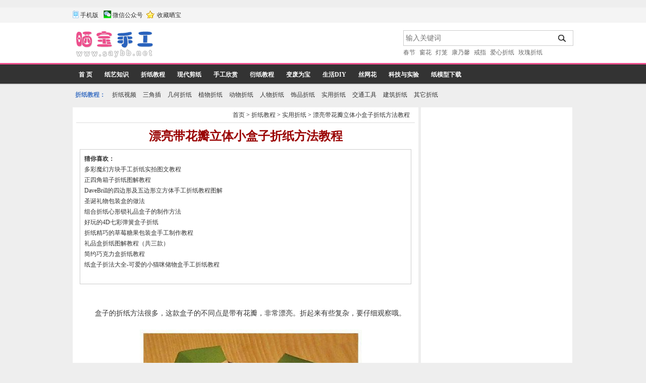

--- FILE ---
content_type: text/html
request_url: http://www.saybb.net/view24232.html
body_size: 5414
content:
﻿<!DOCTYPE html PUBLIC "-//W3C//DTD XHTML 1.0 Transitional//EN" "http://www.w3.org/TR/xhtml1/DTD/xhtml1-transitional.dtd">
<html xmlns="http://www.w3.org/1999/xhtml">
<head>
<meta http-equiv="Content-Type" content="text/html; charset=utf-8" />
<title>漂亮带花瓣立体小盒子折纸方法教程_实用折纸_折纸教程 - 晒宝手工（晒晒纸艺网）</title>
<meta name="keywords" content="盒子折纸,折纸盒子,盒子折法,幼儿折纸,儿童折纸,折纸大全" />
<meta name="description" content="盒子的折纸方法很多，这款盒子的不同点是带有花瓣，非常漂亮。折起来有些复杂，要仔细观察哦。带花瓣立体小盒子效果图以下为漂亮..." />
<link rel="alternate" type="application/vnd.wap.xhtml+xml" media="handheld" href="http://m.saybb.net/view24232.html"/>
<meta name="mobile-agent" content="format=html5;url=http://m.saybb.net/view24232.html"/>
<link href="style.css" rel="stylesheet" type="text/css" /><script>if (window!=top)top.location.href =window.location.href;</script>
</head>

<body>
<div id="top1"><div class="top2" ><span class="left"><a href="http://m.saybb.net" id="show_mweb">手机版</a> <a href="##"  id="show_mweixin">微信公众号</a> <a href="javascript:addToFavorite()">收藏晒宝</a></span><span id="loginright"></span></div></div>

<div id="top_logo"><div class="top_logo2">
<div class="logo"><img src="images/logo.gif" width="170" height="60" /></div>
<div class="logo_comm">
<script async src="https://pagead2.googlesyndication.com/pagead/js/adsbygoogle.js?client=ca-pub-3562847259745123"
     crossorigin="anonymous"></script>
<!-- saybb_top -->
<ins class="adsbygoogle"
     style="display:inline-block;width:468px;height:60px"
     data-ad-client="ca-pub-3562847259745123"
     data-ad-slot="7812368538"></ins>
<script>
     (adsbygoogle = window.adsbygoogle || []).push({});
</script>
</div>
<div class="top_search">
<form name="myform" method="get" action="/search.do" class="top_search_form">
  <input name="q" type="text" class="search_input"   value="" placeholder=" 输入关键词"  autocomplete="off" />
  <button  type="submit"  class="search_submit">搜索</button>
</form>
<div class="hot_key"><a href="/search.do?q=春节">春节</a> <a href="/search.do?q=窗花">窗花</a> <a href="/search.do?q=灯笼">灯笼</a> <a href="/search.do?q=康乃馨">康乃馨</a> <a href="/search.do?q=戒指">戒指</a> <a href="/search.do?q=爱心折纸">爱心折纸</a> <a href="/search.do?q=玫瑰折纸">玫瑰折纸</a> </div>  
</div>
</div></div>

<div id="menulist">
<div class="menulist2"><ul><li><a href="/">首  页</a></li>
<li><a href="zhishi.html">纸艺知识</a></li><li><a href="jiaochen.html">折纸教程</a></li><li><a href="xiandai.html">现代剪纸</a></li><li><a href="picture.html">手工欣赏</a></li><li><a href="yanzhi.html">衍纸教程</a></li><li><a href="shougong.html">变废为宝</a></li><li><a href="shenghuodiy.html">生活DIY</a></li><li><a href="siwanghua.html">丝网花</a></li><li><a href="keji_shiyan.html">科技与实验</a></li><li><a href="download.html">纸模型下载</a></li></ul>
</div>
</div>
<div id="menulist0"><b>折纸教程：</b> <a href="flash.html">折纸视频</a>  <a href="sanjiaocha.html">三角插</a>  <a href="huanxiang.html">几何折纸</a>  <a href="zhiwu.html">植物折纸</a>  <a href="dongwu.html">动物折纸</a>  <a href="renwu.html">人物折纸</a>  <a href="shipin.html">饰品折纸</a>  <a href="shiyong.html">实用折纸</a>  <a href="jiaotong.html">交通工具</a>  <a href="jianzhu.html">建筑折纸</a>  <a href="other.html">其它折纸</a> </div><div id="content2" >
  <div class="content2_left">

<div class="content0_title"><h4><a href="/">首页</a> &gt; <a href="/jiaochen.html">折纸教程</a>  &gt; <a href="/shiyong.html">实用折纸</a> &gt; <a href="/view24232.html">漂亮带花瓣立体小盒子折纸方法教程</a></h4></div>
<div class="view_content">
<h1>漂亮带花瓣立体小盒子折纸方法教程</h1>
<div>
<table width="100%" border="0" cellspacing="8" class="cnxh_box">
  <tr>
    <td width="52%" valign="top" class="cnxh">
<span>猜你喜欢：</span><br />
<a href="/view26549.html" title="[2016-01-01] 多彩魔幻方块手工折纸实拍图文教程" target="_blank" class=xih>多彩魔幻方块手工折纸实拍图文教程</a><br /><a href="/view23342.html" title="[2011-02-24] 正四角箱子折纸图解教程" target="_blank" class=xih>正四角箱子折纸图解教程</a><br /><a href="/view24728.html" title="[2014-12-21] DaveBrill的四边形及五边形立方体手工折纸教程图解" target="_blank" class=xih>DaveBrill的四边形及五边形立方体手工折纸教程图解</a><br /><a href="/view24455.html" title="[2014-11-23] 圣诞礼物包装盒的做法" target="_blank" class=xih>圣诞礼物包装盒的做法</a><br /><a href="/view26183.html" title="[2015-07-28] 组合折纸心形锁礼品盒子的制作方法" target="_blank" class=xih>组合折纸心形锁礼品盒子的制作方法</a><br /><a href="/view26321.html" title="[2015-08-24] 好玩的4D七彩弹簧盒子折纸" target="_blank" class=xih>好玩的4D七彩弹簧盒子折纸</a><br /><a href="/view25301.html" title="[2015-03-30] 折纸精巧的草莓糖果包装盒手工制作教程" target="_blank" class=xih>折纸精巧的草莓糖果包装盒手工制作教程</a><br /><a href="/view23227.html" title="[2011-02-08] 礼品盒折纸图解教程（共三款）" target="_blank" class=xih>礼品盒折纸图解教程（共三款）</a><br /><a href="/view23649.html" title="[2011-03-23] 简约巧克力盒折纸教程" target="_blank" class=xih>简约巧克力盒折纸教程</a><br /><a href="/view26185.html" title="[2015-07-28] 纸盒子折法大全-可爱的小猫咪储物盒手工折纸教程" target="_blank" class=xih>纸盒子折法大全-可爱的小猫咪储物盒手工折纸教程</a><br /></td>
    <td width="48%" valign="top">
<script async src="https://pagead2.googlesyndication.com/pagead/js/adsbygoogle.js?client=ca-pub-3562847259745123"
     crossorigin="anonymous"></script>
<!-- saybb_view -->
<ins class="adsbygoogle"
     style="display:block"
     data-ad-client="ca-pub-3562847259745123"
     data-ad-slot="8383214171"
     data-ad-format="auto"
     data-full-width-responsive="true"></ins>
<script>
     (adsbygoogle = window.adsbygoogle || []).push({});
</script>
</td>
  </tr>
</table>
</div>
<br>
<div class ='showcont'  >
<p>
<p style="text-align:left;">
	盒子的折纸方法很多，这款盒子的不同点是带有花瓣，非常漂亮。折起来有些复杂，要仔细观察哦。
</p>
<p style="text-align:center;">
	<img alt="带花瓣立体小盒子效果图" width="440" height="404" src="/data/news/image/201402/20140207_003822_545.jpg" />
</p>
<p style="text-align:center;">
	带花瓣立体小盒子效果图
</p>
<p style="text-align:center;">
	以下为漂亮带花瓣立体小盒子折纸方法详细图解教程
</p>
<p style="text-align:center;">
	<img alt="漂亮带花瓣立体小盒子折纸方法教程" width="440" height="1543" src="/data/news/image/201402/20140207_003835_136.jpg" />
</p></p>
</div>
<div align="center">
<script async src="https://pagead2.googlesyndication.com/pagead/js/adsbygoogle.js?client=ca-pub-3562847259745123"
     crossorigin="anonymous"></script>
<!-- saybb_view_bot -->
<ins class="adsbygoogle"
     style="display:block"
     data-ad-client="ca-pub-3562847259745123"
     data-ad-slot="6202523955"
     data-ad-format="auto"
     data-full-width-responsive="true"></ins>
<script>
     (adsbygoogle = window.adsbygoogle || []).push({});
</script>
</div>
<div align="right" style="float:right"><!-- Baidu Button BEGIN -->
<div id="bdshare" class="bdshare_t bds_tools get-codes-bdshare">
<span class="bds_more">分享到：</span>
<a class="bds_qzone"></a>
<a class="bds_tsina"></a>
<a class="bds_tqq"></a>
<a class="bds_renren"></a>
<a class="bds_t163"></a>
<a class="shareCount"></a>
</div>
<script type="text/javascript" id="bdshare_js" data="type=tools&amp;uid=6677361" ></script>
<script type="text/javascript" id="bdshell_js"></script>
<script type="text/javascript">
document.getElementById("bdshell_js").src = "http://bdimg.share.baidu.com/static/js/shell_v2.js?cdnversion=" + Math.ceil(new Date()/3600000)
</script>
<!-- Baidu Button END --></div>

<div class="cb" style="clear:both">
关于<a href="search.do?q=盒子折纸" target="_blank"><font color=red><b>盒子折纸</b></font></a>的67种做法 <br />分类：<a href="/jiaochen.html">折纸教程</a>  &gt; <a href="/shiyong.html">实用折纸</a> |  查看：<span id="spn70">4284</span>次 | 发表时间：2014-02-07<br>
文章内容来自：互联网，版权归源作者所有，转载请注明出处。<br>
本文链接：<a href="http://www.saybb.net/view24232.html">http://www.saybb.net/view24232.html</a> <img src="images/s_qr.gif" onmouseover="document.getElementById('ma_pic').style.display = '';" onmouseout="document.getElementById('ma_pic').style.display = 'none';"  />
<span id="ma_pic" style="background-image:url(/images/ma_bg.gif);display:none;position:absolute;width:130px;height:185px;padding-top:30px;padding-left:20px;margin-top:-20px"><img src="/data/qr/qr24232.gif" alt="手机访问本页" height="105" /></span>
<br />
<div class="page-next">
上一篇实用折纸：<a title="漂亮的八角花瓶折纸方法-幼儿儿童折纸教程"  href="/view24217.html">漂亮的八角花瓶折纸方法-幼儿儿童折纸教程</A><br>下一篇实用折纸：<a title="运动背包的折纸方法教程"  href="/view24235.html">运动背包的折纸方法教程</A></div>
</div>

</div>

<!-- <div class="spaceline2"> 
</div>-->

<div class="pinglun">
</div>


</div>

<div class="content2_right" >
<div><!-- saybb_right --><script async src="https://pagead2.googlesyndication.com/pagead/js/adsbygoogle.js?client=ca-pub-3562847259745123"
     crossorigin="anonymous"></script>
<!-- saybb_right -->
<ins class="adsbygoogle"
     style="display:block"
     data-ad-client="ca-pub-3562847259745123"
     data-ad-slot="6805612464"
     data-ad-format="auto"
     data-full-width-responsive="true"></ins>
<script>
     (adsbygoogle = window.adsbygoogle || []).push({});
</script>
</div>

<div class="content0_title"><span class="r">本类最近更新</span></div>
<ul class="TOP_ARTICLES3">
<li><a href="/view27324.html" title="实用折纸教程可爱的小兔子笔帽制作方法 [2018-01-25]" target="_blank"><img src="/data/thumb/thumb27324.gif"  border="0" title="实用折纸教程可爱的小兔子笔帽制作方法" /></a><br /><a href="/view27324.html" title="实用折纸教程可爱的小兔子笔帽制作方法 [2018-01-25]" target="_blank">实用折纸教程可爱的小兔子笔帽制作方法</a></li><li><a href="/view27217.html" title="多面体五角星灯笼手工制作图文教程 [2018-01-04]" target="_blank"><img src="/data/thumb/thumb27217.gif"  border="0" title="多面体五角星灯笼手工制作图文教程" /></a><br /><a href="/view27217.html" title="多面体五角星灯笼手工制作图文教程 [2018-01-04]" target="_blank">多面体五角星灯笼手工制作图文教程</a></li><li><a href="/view27192.html" title="简单彩色蝴蝶加制作方法 [2017-12-29]" target="_blank"><img src="/data/thumb/thumb27192.gif"  border="0" title="简单彩色蝴蝶加制作方法" /></a><br /><a href="/view27192.html" title="简单彩色蝴蝶加制作方法 [2017-12-29]" target="_blank">简单彩色蝴蝶加制作方法</a></li><li><a href="/view27166.html" title="儿童元旦手工：制作立体花贺卡 [2017-12-28]" target="_blank"><img src="/data/thumb/thumb27166.gif"  border="0" title="儿童元旦手工：制作立体花贺卡" /></a><br /><a href="/view27166.html" title="儿童元旦手工：制作立体花贺卡 [2017-12-28]" target="_blank">儿童元旦手工：制作立体花贺卡</a></li><li><a href="/view27165.html" title="精致米珠立体兰花贺卡制作 [2017-12-28]" target="_blank"><img src="/data/thumb/thumb27165.gif"  border="0" title="精致米珠立体兰花贺卡制作" /></a><br /><a href="/view27165.html" title="精致米珠立体兰花贺卡制作 [2017-12-28]" target="_blank">精致米珠立体兰花贺卡制作</a></li><li><a href="/view27149.html" title="漂亮折纸花卡片制作 [2017-12-26]" target="_blank"><img src="/data/thumb/thumb27149.gif"  border="0" title="漂亮折纸花卡片制作" /></a><br /><a href="/view27149.html" title="漂亮折纸花卡片制作 [2017-12-26]" target="_blank">漂亮折纸花卡片制作</a></li><li><a href="/view27143.html" title="元旦卡片DIY礼服贺卡制作 [2017-12-25]" target="_blank"><img src="/data/thumb/thumb27143.gif"  border="0" title="元旦卡片DIY礼服贺卡制作" /></a><br /><a href="/view27143.html" title="元旦卡片DIY礼服贺卡制作 [2017-12-25]" target="_blank">元旦卡片DIY礼服贺卡制作</a></li><li><a href="/view27123.html" title="棉纸手工制作简单灯笼折纸方法 [2017-12-22]" target="_blank"><img src="/data/thumb/thumb27123.gif"  border="0" title="棉纸手工制作简单灯笼折纸方法" /></a><br /><a href="/view27123.html" title="棉纸手工制作简单灯笼折纸方法 [2017-12-22]" target="_blank">棉纸手工制作简单灯笼折纸方法</a></li><li><a href="/view27119.html" title="漂亮圣诞彩球立体贺卡制作教程 [2017-12-22]" target="_blank"><img src="/data/thumb/thumb27119.gif"  border="0" title="漂亮圣诞彩球立体贺卡制作教程" /></a><br /><a href="/view27119.html" title="漂亮圣诞彩球立体贺卡制作教程 [2017-12-22]" target="_blank">漂亮圣诞彩球立体贺卡制作教程</a></li><li><a href="/view27075.html" title="圣诞节可爱雪人卡片制作教程 [2017-12-15]" target="_blank"><img src="/data/thumb/thumb27075.gif"  border="0" title="圣诞节可爱雪人卡片制作教程" /></a><br /><a href="/view27075.html" title="圣诞节可爱雪人卡片制作教程 [2017-12-15]" target="_blank">圣诞节可爱雪人卡片制作教程</a></li></ul>

<div class="spaceline"></div>
	<div><!-- saybb_right -->
</div>
	
	
<div class="content0_title"><span class="r">本类热门点击</span></div>
<ul class="TOP_ARTICLES3"><li><a href="/view24098.html" title="教你如何自制圣诞树贺卡-圣诞节贺卡制作教程 [2013-11-18]" target="_blank"><img src="/data/thumb/thumb24098.gif"  border="0" title="教你如何自制圣诞树贺卡-圣诞节贺卡制作教程" /></a><br /><a href="/view24098.html" title="教你如何自制圣诞树贺卡-圣诞节贺卡制作教程 [2013-11-18]" target="_blank">教你如何自制圣诞树贺卡-圣诞节贺卡制作教程</a></li><li><a href="/view26185.html" title="纸盒子折法大全-可爱的小猫咪储物盒手工折纸教程 [2015-07-28]" target="_blank"><img src="/data/thumb/thumb26185.gif"  border="0" title="纸盒子折法大全-可爱的小猫咪储物盒手工折纸教程" /></a><br /><a href="/view26185.html" title="纸盒子折法大全-可爱的小猫咪储物盒手工折纸教程 [2015-07-28]" target="_blank">纸盒子折法大全-可爱的小猫咪储物盒手工折纸教程</a></li><li><a href="/view23904.html" title="玫瑰礼盒折纸教程图解 [2011-04-28]" target="_blank"><img src="/data/thumb/thumb23904.gif"  border="0" title="玫瑰礼盒折纸教程图解" /></a><br /><a href="/view23904.html" title="玫瑰礼盒折纸教程图解 [2011-04-28]" target="_blank">玫瑰礼盒折纸教程图解</a></li><li><a href="/view24401.html" title="立体爱心贺卡立体卡片手工制作教程 [2014-11-18]" target="_blank"><img src="/data/thumb/thumb24401.gif"  border="0" title="立体爱心贺卡立体卡片手工制作教程" /></a><br /><a href="/view24401.html" title="立体爱心贺卡立体卡片手工制作教程 [2014-11-18]" target="_blank">立体爱心贺卡立体卡片手工制作教程</a></li><li><a href="/view24117.html" title="8色礼盒折纸实拍图解教程-漂亮纸盒的折法 [2013-11-27]" target="_blank"><img src="/data/thumb/thumb24117.gif"  border="0" title="8色礼盒折纸实拍图解教程-漂亮纸盒的折法" /></a><br /><a href="/view24117.html" title="8色礼盒折纸实拍图解教程-漂亮纸盒的折法 [2013-11-27]" target="_blank">8色礼盒折纸实拍图解教程-漂亮纸盒的折法</a></li><li><a href="/view24026.html" title="eagle实拍祈福天灯折纸教程图解-孔明灯折纸 [2011-05-29]" target="_blank"><img src="/data/thumb/thumb24026.gif"  border="0" title="eagle实拍祈福天灯折纸教程图解-孔明灯折纸" /></a><br /><a href="/view24026.html" title="eagle实拍祈福天灯折纸教程图解-孔明灯折纸 [2011-05-29]" target="_blank">eagle实拍祈福天灯折纸教程图解-孔明灯折纸</a></li><li><a href="/view23349.html" title="心形盒子折纸图解教程&nbsp; [2011-02-24]" target="_blank"><img src="/data/thumb/thumb23349.gif"  border="0" title="心形盒子折纸图解教程&nbsp;" /></a><br /><a href="/view23349.html" title="心形盒子折纸图解教程&nbsp; [2011-02-24]" target="_blank">心形盒子折纸图解教程&nbsp;</a></li><li><a href="/view24064.html" title="实用小抽屉折纸教程图解-收纳盒折纸 [2011-06-10]" target="_blank"><img src="/data/thumb/thumb24064.gif"  border="0" title="实用小抽屉折纸教程图解-收纳盒折纸" /></a><br /><a href="/view24064.html" title="实用小抽屉折纸教程图解-收纳盒折纸 [2011-06-10]" target="_blank">实用小抽屉折纸教程图解-收纳盒折纸</a></li><li><a href="/view24977.html" title="如何折纸灯笼&nbsp;一款漂亮的元宵节手工折纸灯笼的做法教程 [2015-02-20]" target="_blank"><img src="/data/thumb/thumb24977.gif"  border="0" title="如何折纸灯笼&nbsp;一款漂亮的元宵节手工折纸灯笼的做法教程" /></a><br /><a href="/view24977.html" title="如何折纸灯笼&nbsp;一款漂亮的元宵节手工折纸灯笼的做法教程 [2015-02-20]" target="_blank">如何折纸灯笼&nbsp;一款漂亮的元宵节手工折纸灯笼的做法教程</a></li><li><a href="/view24667.html" title="十款精美圣诞贺卡手工制作教程 [2014-12-16]" target="_blank"><img src="/data/thumb/thumb24667.gif"  border="0" title="十款精美圣诞贺卡手工制作教程" /></a><br /><a href="/view24667.html" title="十款精美圣诞贺卡手工制作教程 [2014-12-16]" target="_blank">十款精美圣诞贺卡手工制作教程</a></li></ul>

</div>
</div><iframe name="send_frame" width="0" height="0" frameborder="0"  src="about:blank"></iframe>
<script language="JavaScript" type="text/javascript" src="/js-click.do?id=24232"></script><script language="javascript" src="images/index.js"></script>
<div id="footer">本站为折纸爱好者的交流平台，网站内容资源为网上收集或网友提供，内容仅供参考，如有侵权，<a href="/guest.html"><u>请点这里给我们留言</u></a>。<br />
版权所有 <a href="http://www.saybb.net">晒宝手工</a> www.saybb.net </div><div id="footer2"><div id="m_web" style="position:absolute;width:240px;height:261px;top:24px;display:none;z-index:9999"><img src="/images/ma_web.gif" alt="用手机访问本站，请扫描二维码。" /></div> <div id="ma_weixin" style="position:absolute;width:240px;height:261px;top:24px;display:none;margin-left:50px;z-index:9999"><img src="/images/ma_weixin.gif" alt="关注本站微信公众号，公众号：ss-zyw,名称：晒宝手工网" /></div> <div id="bodydiv_end_end"><script>
var _hmt = _hmt || [];
(function() {
  var hm = document.createElement("script");
  hm.src = "https://hm.baidu.com/hm.js?a9fd405643c9253ab1ea8e22d844c61a";
  var s = document.getElementsByTagName("script")[0]; 
  s.parentNode.insertBefore(hm, s);
})();
</script>
</div></div>

</body>
</html>


--- FILE ---
content_type: text/html
request_url: http://www.saybb.net/js-click.do?id=24232
body_size: 71
content:
document.getElementById("spn70").innerHTML="4287";

--- FILE ---
content_type: text/html; charset=utf-8
request_url: https://www.google.com/recaptcha/api2/aframe
body_size: 264
content:
<!DOCTYPE HTML><html><head><meta http-equiv="content-type" content="text/html; charset=UTF-8"></head><body><script nonce="ydfDpJti2JeVboOmriNk3g">/** Anti-fraud and anti-abuse applications only. See google.com/recaptcha */ try{var clients={'sodar':'https://pagead2.googlesyndication.com/pagead/sodar?'};window.addEventListener("message",function(a){try{if(a.source===window.parent){var b=JSON.parse(a.data);var c=clients[b['id']];if(c){var d=document.createElement('img');d.src=c+b['params']+'&rc='+(localStorage.getItem("rc::a")?sessionStorage.getItem("rc::b"):"");window.document.body.appendChild(d);sessionStorage.setItem("rc::e",parseInt(sessionStorage.getItem("rc::e")||0)+1);localStorage.setItem("rc::h",'1769028614303');}}}catch(b){}});window.parent.postMessage("_grecaptcha_ready", "*");}catch(b){}</script></body></html>